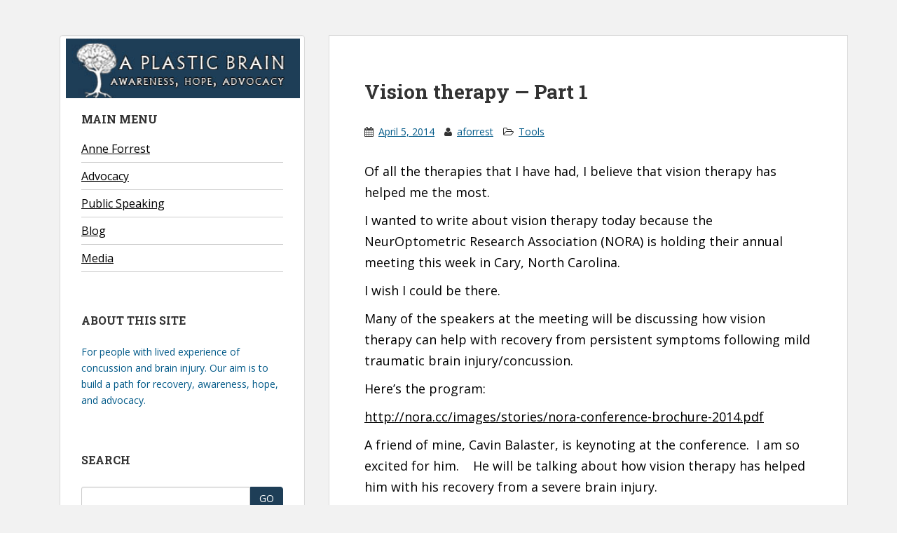

--- FILE ---
content_type: text/html; charset=UTF-8
request_url: https://www.aplasticbrain.com/vision-therapy-part-1/
body_size: 13112
content:
<!doctype html>
	<!--[if !IE]>
	<html class="no-js non-ie" lang="en-US"> <![endif]-->
	<!--[if IE 7 ]>
	<html class="no-js ie7" lang="en-US"> <![endif]-->
	<!--[if IE 8 ]>
	<html class="no-js ie8" lang="en-US"> <![endif]-->
	<!--[if IE 9 ]>
	<html class="no-js ie9" lang="en-US"> <![endif]-->
	<!--[if gt IE 9]><!-->
<html class="no-js" lang="en-US"> <!--<![endif]-->
<head>
<meta charset="UTF-8">
<meta http-equiv="X-UA-Compatible" content="IE=edge">
<meta name="viewport" content="width=device-width, initial-scale=1">
<title>Vision therapy &#8212; Part 1 | A Plastic Brain</title>
<link rel="profile" href="http://gmpg.org/xfn/11">
<link rel="pingback" href="https://www.aplasticbrain.com/xmlrpc.php">

<!-- favicon -->

<link rel="icon" href="/wp-content/uploads/2014/12/favicon.gif" />

<!--[if IE]><link rel="shortcut icon" href="/wp-content/uploads/2014/12/favicon.gif" /><![endif]-->

<meta name='robots' content='max-image-preview:large' />
	<style>img:is([sizes="auto" i], [sizes^="auto," i]) { contain-intrinsic-size: 3000px 1500px }</style>
	<link rel='dns-prefetch' href='//fonts.googleapis.com' />
<link rel='preconnect' href='//c0.wp.com' />
<link rel="alternate" type="application/rss+xml" title="A Plastic Brain &raquo; Feed" href="https://www.aplasticbrain.com/feed/" />
<link rel="alternate" type="application/rss+xml" title="A Plastic Brain &raquo; Comments Feed" href="https://www.aplasticbrain.com/comments/feed/" />
<link rel="alternate" type="application/rss+xml" title="A Plastic Brain &raquo; Vision therapy &#8212; Part 1 Comments Feed" href="https://www.aplasticbrain.com/vision-therapy-part-1/feed/" />
<script type="text/javascript">
/* <![CDATA[ */
window._wpemojiSettings = {"baseUrl":"https:\/\/s.w.org\/images\/core\/emoji\/15.1.0\/72x72\/","ext":".png","svgUrl":"https:\/\/s.w.org\/images\/core\/emoji\/15.1.0\/svg\/","svgExt":".svg","source":{"concatemoji":"https:\/\/www.aplasticbrain.com\/wp-includes\/js\/wp-emoji-release.min.js?ver=07b0a94cb955d09e2800709745bb553f"}};
/*! This file is auto-generated */
!function(i,n){var o,s,e;function c(e){try{var t={supportTests:e,timestamp:(new Date).valueOf()};sessionStorage.setItem(o,JSON.stringify(t))}catch(e){}}function p(e,t,n){e.clearRect(0,0,e.canvas.width,e.canvas.height),e.fillText(t,0,0);var t=new Uint32Array(e.getImageData(0,0,e.canvas.width,e.canvas.height).data),r=(e.clearRect(0,0,e.canvas.width,e.canvas.height),e.fillText(n,0,0),new Uint32Array(e.getImageData(0,0,e.canvas.width,e.canvas.height).data));return t.every(function(e,t){return e===r[t]})}function u(e,t,n){switch(t){case"flag":return n(e,"\ud83c\udff3\ufe0f\u200d\u26a7\ufe0f","\ud83c\udff3\ufe0f\u200b\u26a7\ufe0f")?!1:!n(e,"\ud83c\uddfa\ud83c\uddf3","\ud83c\uddfa\u200b\ud83c\uddf3")&&!n(e,"\ud83c\udff4\udb40\udc67\udb40\udc62\udb40\udc65\udb40\udc6e\udb40\udc67\udb40\udc7f","\ud83c\udff4\u200b\udb40\udc67\u200b\udb40\udc62\u200b\udb40\udc65\u200b\udb40\udc6e\u200b\udb40\udc67\u200b\udb40\udc7f");case"emoji":return!n(e,"\ud83d\udc26\u200d\ud83d\udd25","\ud83d\udc26\u200b\ud83d\udd25")}return!1}function f(e,t,n){var r="undefined"!=typeof WorkerGlobalScope&&self instanceof WorkerGlobalScope?new OffscreenCanvas(300,150):i.createElement("canvas"),a=r.getContext("2d",{willReadFrequently:!0}),o=(a.textBaseline="top",a.font="600 32px Arial",{});return e.forEach(function(e){o[e]=t(a,e,n)}),o}function t(e){var t=i.createElement("script");t.src=e,t.defer=!0,i.head.appendChild(t)}"undefined"!=typeof Promise&&(o="wpEmojiSettingsSupports",s=["flag","emoji"],n.supports={everything:!0,everythingExceptFlag:!0},e=new Promise(function(e){i.addEventListener("DOMContentLoaded",e,{once:!0})}),new Promise(function(t){var n=function(){try{var e=JSON.parse(sessionStorage.getItem(o));if("object"==typeof e&&"number"==typeof e.timestamp&&(new Date).valueOf()<e.timestamp+604800&&"object"==typeof e.supportTests)return e.supportTests}catch(e){}return null}();if(!n){if("undefined"!=typeof Worker&&"undefined"!=typeof OffscreenCanvas&&"undefined"!=typeof URL&&URL.createObjectURL&&"undefined"!=typeof Blob)try{var e="postMessage("+f.toString()+"("+[JSON.stringify(s),u.toString(),p.toString()].join(",")+"));",r=new Blob([e],{type:"text/javascript"}),a=new Worker(URL.createObjectURL(r),{name:"wpTestEmojiSupports"});return void(a.onmessage=function(e){c(n=e.data),a.terminate(),t(n)})}catch(e){}c(n=f(s,u,p))}t(n)}).then(function(e){for(var t in e)n.supports[t]=e[t],n.supports.everything=n.supports.everything&&n.supports[t],"flag"!==t&&(n.supports.everythingExceptFlag=n.supports.everythingExceptFlag&&n.supports[t]);n.supports.everythingExceptFlag=n.supports.everythingExceptFlag&&!n.supports.flag,n.DOMReady=!1,n.readyCallback=function(){n.DOMReady=!0}}).then(function(){return e}).then(function(){var e;n.supports.everything||(n.readyCallback(),(e=n.source||{}).concatemoji?t(e.concatemoji):e.wpemoji&&e.twemoji&&(t(e.twemoji),t(e.wpemoji)))}))}((window,document),window._wpemojiSettings);
/* ]]> */
</script>
<style id='wp-emoji-styles-inline-css' type='text/css'>

	img.wp-smiley, img.emoji {
		display: inline !important;
		border: none !important;
		box-shadow: none !important;
		height: 1em !important;
		width: 1em !important;
		margin: 0 0.07em !important;
		vertical-align: -0.1em !important;
		background: none !important;
		padding: 0 !important;
	}
</style>
<link rel='stylesheet' id='wp-block-library-css' href='https://c0.wp.com/c/6.8.1/wp-includes/css/dist/block-library/style.min.css' type='text/css' media='all' />
<style id='classic-theme-styles-inline-css' type='text/css'>
/*! This file is auto-generated */
.wp-block-button__link{color:#fff;background-color:#32373c;border-radius:9999px;box-shadow:none;text-decoration:none;padding:calc(.667em + 2px) calc(1.333em + 2px);font-size:1.125em}.wp-block-file__button{background:#32373c;color:#fff;text-decoration:none}
</style>
<link rel='stylesheet' id='mediaelement-css' href='https://c0.wp.com/c/6.8.1/wp-includes/js/mediaelement/mediaelementplayer-legacy.min.css' type='text/css' media='all' />
<link rel='stylesheet' id='wp-mediaelement-css' href='https://c0.wp.com/c/6.8.1/wp-includes/js/mediaelement/wp-mediaelement.min.css' type='text/css' media='all' />
<style id='jetpack-sharing-buttons-style-inline-css' type='text/css'>
.jetpack-sharing-buttons__services-list{display:flex;flex-direction:row;flex-wrap:wrap;gap:0;list-style-type:none;margin:5px;padding:0}.jetpack-sharing-buttons__services-list.has-small-icon-size{font-size:12px}.jetpack-sharing-buttons__services-list.has-normal-icon-size{font-size:16px}.jetpack-sharing-buttons__services-list.has-large-icon-size{font-size:24px}.jetpack-sharing-buttons__services-list.has-huge-icon-size{font-size:36px}@media print{.jetpack-sharing-buttons__services-list{display:none!important}}.editor-styles-wrapper .wp-block-jetpack-sharing-buttons{gap:0;padding-inline-start:0}ul.jetpack-sharing-buttons__services-list.has-background{padding:1.25em 2.375em}
</style>
<style id='global-styles-inline-css' type='text/css'>
:root{--wp--preset--aspect-ratio--square: 1;--wp--preset--aspect-ratio--4-3: 4/3;--wp--preset--aspect-ratio--3-4: 3/4;--wp--preset--aspect-ratio--3-2: 3/2;--wp--preset--aspect-ratio--2-3: 2/3;--wp--preset--aspect-ratio--16-9: 16/9;--wp--preset--aspect-ratio--9-16: 9/16;--wp--preset--color--black: #000000;--wp--preset--color--cyan-bluish-gray: #abb8c3;--wp--preset--color--white: #ffffff;--wp--preset--color--pale-pink: #f78da7;--wp--preset--color--vivid-red: #cf2e2e;--wp--preset--color--luminous-vivid-orange: #ff6900;--wp--preset--color--luminous-vivid-amber: #fcb900;--wp--preset--color--light-green-cyan: #7bdcb5;--wp--preset--color--vivid-green-cyan: #00d084;--wp--preset--color--pale-cyan-blue: #8ed1fc;--wp--preset--color--vivid-cyan-blue: #0693e3;--wp--preset--color--vivid-purple: #9b51e0;--wp--preset--gradient--vivid-cyan-blue-to-vivid-purple: linear-gradient(135deg,rgba(6,147,227,1) 0%,rgb(155,81,224) 100%);--wp--preset--gradient--light-green-cyan-to-vivid-green-cyan: linear-gradient(135deg,rgb(122,220,180) 0%,rgb(0,208,130) 100%);--wp--preset--gradient--luminous-vivid-amber-to-luminous-vivid-orange: linear-gradient(135deg,rgba(252,185,0,1) 0%,rgba(255,105,0,1) 100%);--wp--preset--gradient--luminous-vivid-orange-to-vivid-red: linear-gradient(135deg,rgba(255,105,0,1) 0%,rgb(207,46,46) 100%);--wp--preset--gradient--very-light-gray-to-cyan-bluish-gray: linear-gradient(135deg,rgb(238,238,238) 0%,rgb(169,184,195) 100%);--wp--preset--gradient--cool-to-warm-spectrum: linear-gradient(135deg,rgb(74,234,220) 0%,rgb(151,120,209) 20%,rgb(207,42,186) 40%,rgb(238,44,130) 60%,rgb(251,105,98) 80%,rgb(254,248,76) 100%);--wp--preset--gradient--blush-light-purple: linear-gradient(135deg,rgb(255,206,236) 0%,rgb(152,150,240) 100%);--wp--preset--gradient--blush-bordeaux: linear-gradient(135deg,rgb(254,205,165) 0%,rgb(254,45,45) 50%,rgb(107,0,62) 100%);--wp--preset--gradient--luminous-dusk: linear-gradient(135deg,rgb(255,203,112) 0%,rgb(199,81,192) 50%,rgb(65,88,208) 100%);--wp--preset--gradient--pale-ocean: linear-gradient(135deg,rgb(255,245,203) 0%,rgb(182,227,212) 50%,rgb(51,167,181) 100%);--wp--preset--gradient--electric-grass: linear-gradient(135deg,rgb(202,248,128) 0%,rgb(113,206,126) 100%);--wp--preset--gradient--midnight: linear-gradient(135deg,rgb(2,3,129) 0%,rgb(40,116,252) 100%);--wp--preset--font-size--small: 13px;--wp--preset--font-size--medium: 20px;--wp--preset--font-size--large: 36px;--wp--preset--font-size--x-large: 42px;--wp--preset--spacing--20: 0.44rem;--wp--preset--spacing--30: 0.67rem;--wp--preset--spacing--40: 1rem;--wp--preset--spacing--50: 1.5rem;--wp--preset--spacing--60: 2.25rem;--wp--preset--spacing--70: 3.38rem;--wp--preset--spacing--80: 5.06rem;--wp--preset--shadow--natural: 6px 6px 9px rgba(0, 0, 0, 0.2);--wp--preset--shadow--deep: 12px 12px 50px rgba(0, 0, 0, 0.4);--wp--preset--shadow--sharp: 6px 6px 0px rgba(0, 0, 0, 0.2);--wp--preset--shadow--outlined: 6px 6px 0px -3px rgba(255, 255, 255, 1), 6px 6px rgba(0, 0, 0, 1);--wp--preset--shadow--crisp: 6px 6px 0px rgba(0, 0, 0, 1);}:where(.is-layout-flex){gap: 0.5em;}:where(.is-layout-grid){gap: 0.5em;}body .is-layout-flex{display: flex;}.is-layout-flex{flex-wrap: wrap;align-items: center;}.is-layout-flex > :is(*, div){margin: 0;}body .is-layout-grid{display: grid;}.is-layout-grid > :is(*, div){margin: 0;}:where(.wp-block-columns.is-layout-flex){gap: 2em;}:where(.wp-block-columns.is-layout-grid){gap: 2em;}:where(.wp-block-post-template.is-layout-flex){gap: 1.25em;}:where(.wp-block-post-template.is-layout-grid){gap: 1.25em;}.has-black-color{color: var(--wp--preset--color--black) !important;}.has-cyan-bluish-gray-color{color: var(--wp--preset--color--cyan-bluish-gray) !important;}.has-white-color{color: var(--wp--preset--color--white) !important;}.has-pale-pink-color{color: var(--wp--preset--color--pale-pink) !important;}.has-vivid-red-color{color: var(--wp--preset--color--vivid-red) !important;}.has-luminous-vivid-orange-color{color: var(--wp--preset--color--luminous-vivid-orange) !important;}.has-luminous-vivid-amber-color{color: var(--wp--preset--color--luminous-vivid-amber) !important;}.has-light-green-cyan-color{color: var(--wp--preset--color--light-green-cyan) !important;}.has-vivid-green-cyan-color{color: var(--wp--preset--color--vivid-green-cyan) !important;}.has-pale-cyan-blue-color{color: var(--wp--preset--color--pale-cyan-blue) !important;}.has-vivid-cyan-blue-color{color: var(--wp--preset--color--vivid-cyan-blue) !important;}.has-vivid-purple-color{color: var(--wp--preset--color--vivid-purple) !important;}.has-black-background-color{background-color: var(--wp--preset--color--black) !important;}.has-cyan-bluish-gray-background-color{background-color: var(--wp--preset--color--cyan-bluish-gray) !important;}.has-white-background-color{background-color: var(--wp--preset--color--white) !important;}.has-pale-pink-background-color{background-color: var(--wp--preset--color--pale-pink) !important;}.has-vivid-red-background-color{background-color: var(--wp--preset--color--vivid-red) !important;}.has-luminous-vivid-orange-background-color{background-color: var(--wp--preset--color--luminous-vivid-orange) !important;}.has-luminous-vivid-amber-background-color{background-color: var(--wp--preset--color--luminous-vivid-amber) !important;}.has-light-green-cyan-background-color{background-color: var(--wp--preset--color--light-green-cyan) !important;}.has-vivid-green-cyan-background-color{background-color: var(--wp--preset--color--vivid-green-cyan) !important;}.has-pale-cyan-blue-background-color{background-color: var(--wp--preset--color--pale-cyan-blue) !important;}.has-vivid-cyan-blue-background-color{background-color: var(--wp--preset--color--vivid-cyan-blue) !important;}.has-vivid-purple-background-color{background-color: var(--wp--preset--color--vivid-purple) !important;}.has-black-border-color{border-color: var(--wp--preset--color--black) !important;}.has-cyan-bluish-gray-border-color{border-color: var(--wp--preset--color--cyan-bluish-gray) !important;}.has-white-border-color{border-color: var(--wp--preset--color--white) !important;}.has-pale-pink-border-color{border-color: var(--wp--preset--color--pale-pink) !important;}.has-vivid-red-border-color{border-color: var(--wp--preset--color--vivid-red) !important;}.has-luminous-vivid-orange-border-color{border-color: var(--wp--preset--color--luminous-vivid-orange) !important;}.has-luminous-vivid-amber-border-color{border-color: var(--wp--preset--color--luminous-vivid-amber) !important;}.has-light-green-cyan-border-color{border-color: var(--wp--preset--color--light-green-cyan) !important;}.has-vivid-green-cyan-border-color{border-color: var(--wp--preset--color--vivid-green-cyan) !important;}.has-pale-cyan-blue-border-color{border-color: var(--wp--preset--color--pale-cyan-blue) !important;}.has-vivid-cyan-blue-border-color{border-color: var(--wp--preset--color--vivid-cyan-blue) !important;}.has-vivid-purple-border-color{border-color: var(--wp--preset--color--vivid-purple) !important;}.has-vivid-cyan-blue-to-vivid-purple-gradient-background{background: var(--wp--preset--gradient--vivid-cyan-blue-to-vivid-purple) !important;}.has-light-green-cyan-to-vivid-green-cyan-gradient-background{background: var(--wp--preset--gradient--light-green-cyan-to-vivid-green-cyan) !important;}.has-luminous-vivid-amber-to-luminous-vivid-orange-gradient-background{background: var(--wp--preset--gradient--luminous-vivid-amber-to-luminous-vivid-orange) !important;}.has-luminous-vivid-orange-to-vivid-red-gradient-background{background: var(--wp--preset--gradient--luminous-vivid-orange-to-vivid-red) !important;}.has-very-light-gray-to-cyan-bluish-gray-gradient-background{background: var(--wp--preset--gradient--very-light-gray-to-cyan-bluish-gray) !important;}.has-cool-to-warm-spectrum-gradient-background{background: var(--wp--preset--gradient--cool-to-warm-spectrum) !important;}.has-blush-light-purple-gradient-background{background: var(--wp--preset--gradient--blush-light-purple) !important;}.has-blush-bordeaux-gradient-background{background: var(--wp--preset--gradient--blush-bordeaux) !important;}.has-luminous-dusk-gradient-background{background: var(--wp--preset--gradient--luminous-dusk) !important;}.has-pale-ocean-gradient-background{background: var(--wp--preset--gradient--pale-ocean) !important;}.has-electric-grass-gradient-background{background: var(--wp--preset--gradient--electric-grass) !important;}.has-midnight-gradient-background{background: var(--wp--preset--gradient--midnight) !important;}.has-small-font-size{font-size: var(--wp--preset--font-size--small) !important;}.has-medium-font-size{font-size: var(--wp--preset--font-size--medium) !important;}.has-large-font-size{font-size: var(--wp--preset--font-size--large) !important;}.has-x-large-font-size{font-size: var(--wp--preset--font-size--x-large) !important;}
:where(.wp-block-post-template.is-layout-flex){gap: 1.25em;}:where(.wp-block-post-template.is-layout-grid){gap: 1.25em;}
:where(.wp-block-columns.is-layout-flex){gap: 2em;}:where(.wp-block-columns.is-layout-grid){gap: 2em;}
:root :where(.wp-block-pullquote){font-size: 1.5em;line-height: 1.6;}
</style>
<link rel='stylesheet' id='wpa-style-css' href='/wp-content/plugins/wp-accessibility/css/wpa-style.css?ver=1.3.9' type='text/css' media='all' />
<style id='wpa-style-inline-css' type='text/css'>
:root { --admin-bar-top : 7px; }
</style>
<link rel='stylesheet' id='sparkling-bootstrap-css' href='/wp-content/themes/aplasticbrain/inc/css/bootstrap.min.css?ver=07b0a94cb955d09e2800709745bb553f' type='text/css' media='all' />
<link rel='stylesheet' id='sparkling-icons-css' href='/wp-content/themes/aplasticbrain/inc/css/font-awesome.min.css?ver=07b0a94cb955d09e2800709745bb553f' type='text/css' media='all' />
<link rel='stylesheet' id='sparkling-fonts-css' href='//fonts.googleapis.com/css?family=Open+Sans%3A400italic%2C400%2C600%2C700%7CRoboto+Slab%3A400%2C300%2C700&#038;ver=07b0a94cb955d09e2800709745bb553f' type='text/css' media='all' />
<link rel='stylesheet' id='sparkling-style-css' href='/wp-content/themes/aplasticbrain/style.css?ver=07b0a94cb955d09e2800709745bb553f' type='text/css' media='all' />
<style id='akismet-widget-style-inline-css' type='text/css'>

			.a-stats {
				--akismet-color-mid-green: #357b49;
				--akismet-color-white: #fff;
				--akismet-color-light-grey: #f6f7f7;

				max-width: 350px;
				width: auto;
			}

			.a-stats * {
				all: unset;
				box-sizing: border-box;
			}

			.a-stats strong {
				font-weight: 600;
			}

			.a-stats a.a-stats__link,
			.a-stats a.a-stats__link:visited,
			.a-stats a.a-stats__link:active {
				background: var(--akismet-color-mid-green);
				border: none;
				box-shadow: none;
				border-radius: 8px;
				color: var(--akismet-color-white);
				cursor: pointer;
				display: block;
				font-family: -apple-system, BlinkMacSystemFont, 'Segoe UI', 'Roboto', 'Oxygen-Sans', 'Ubuntu', 'Cantarell', 'Helvetica Neue', sans-serif;
				font-weight: 500;
				padding: 12px;
				text-align: center;
				text-decoration: none;
				transition: all 0.2s ease;
			}

			/* Extra specificity to deal with TwentyTwentyOne focus style */
			.widget .a-stats a.a-stats__link:focus {
				background: var(--akismet-color-mid-green);
				color: var(--akismet-color-white);
				text-decoration: none;
			}

			.a-stats a.a-stats__link:hover {
				filter: brightness(110%);
				box-shadow: 0 4px 12px rgba(0, 0, 0, 0.06), 0 0 2px rgba(0, 0, 0, 0.16);
			}

			.a-stats .count {
				color: var(--akismet-color-white);
				display: block;
				font-size: 1.5em;
				line-height: 1.4;
				padding: 0 13px;
				white-space: nowrap;
			}
		
</style>
<script type="text/javascript" src="https://c0.wp.com/c/6.8.1/wp-includes/js/jquery/jquery.min.js" id="jquery-core-js"></script>
<script type="text/javascript" src="https://c0.wp.com/c/6.8.1/wp-includes/js/jquery/jquery-migrate.min.js" id="jquery-migrate-js"></script>
<script type="text/javascript" src="/wp-content/themes/aplasticbrain/inc/js/modernizr.min.js?ver=07b0a94cb955d09e2800709745bb553f" id="sparkling-modernizr-js"></script>
<script type="text/javascript" src="/wp-content/themes/aplasticbrain/inc/js/bootstrap.min.js?ver=07b0a94cb955d09e2800709745bb553f" id="sparkling-bootstrapjs-js"></script>
<script type="text/javascript" src="/wp-content/themes/aplasticbrain/inc/js/functions.min.js?ver=07b0a94cb955d09e2800709745bb553f" id="sparkling-functions-js"></script>
<script type="text/javascript" src="/wp-content/plugins/wp-accessibility/js/fingerprint.min.js?ver=1.3.9" id="wpa-fingerprintjs-js"></script>
<link rel="https://api.w.org/" href="https://www.aplasticbrain.com/wp-json/" /><link rel="alternate" title="JSON" type="application/json" href="https://www.aplasticbrain.com/wp-json/wp/v2/posts/467" /><link rel="EditURI" type="application/rsd+xml" title="RSD" href="https://www.aplasticbrain.com/xmlrpc.php?rsd" />

<link rel="canonical" href="https://www.aplasticbrain.com/vision-therapy-part-1/" />
<link rel='shortlink' href='https://www.aplasticbrain.com/?p=467' />
<link rel="alternate" title="oEmbed (JSON)" type="application/json+oembed" href="https://www.aplasticbrain.com/wp-json/oembed/1.0/embed?url=https%3A%2F%2Fwww.aplasticbrain.com%2Fvision-therapy-part-1%2F" />
<link rel="alternate" title="oEmbed (XML)" type="text/xml+oembed" href="https://www.aplasticbrain.com/wp-json/oembed/1.0/embed?url=https%3A%2F%2Fwww.aplasticbrain.com%2Fvision-therapy-part-1%2F&#038;format=xml" />
<script type="text/javascript">
(function(url){
	if(/(?:Chrome\/26\.0\.1410\.63 Safari\/537\.31|WordfenceTestMonBot)/.test(navigator.userAgent)){ return; }
	var addEvent = function(evt, handler) {
		if (window.addEventListener) {
			document.addEventListener(evt, handler, false);
		} else if (window.attachEvent) {
			document.attachEvent('on' + evt, handler);
		}
	};
	var removeEvent = function(evt, handler) {
		if (window.removeEventListener) {
			document.removeEventListener(evt, handler, false);
		} else if (window.detachEvent) {
			document.detachEvent('on' + evt, handler);
		}
	};
	var evts = 'contextmenu dblclick drag dragend dragenter dragleave dragover dragstart drop keydown keypress keyup mousedown mousemove mouseout mouseover mouseup mousewheel scroll'.split(' ');
	var logHuman = function() {
		if (window.wfLogHumanRan) { return; }
		window.wfLogHumanRan = true;
		var wfscr = document.createElement('script');
		wfscr.type = 'text/javascript';
		wfscr.async = true;
		wfscr.src = url + '&r=' + Math.random();
		(document.getElementsByTagName('head')[0]||document.getElementsByTagName('body')[0]).appendChild(wfscr);
		for (var i = 0; i < evts.length; i++) {
			removeEvent(evts[i], logHuman);
		}
	};
	for (var i = 0; i < evts.length; i++) {
		addEvent(evts[i], logHuman);
	}
})('//www.aplasticbrain.com/?wordfence_lh=1&hid=A8A19883BB91F51AE0E195F1CC181355');
</script><style type="text/css">a, #infinite-handle span, #secondary .widget .post-content a {color:#000000}a:hover, a:active, #secondary .widget .post-content a:hover {color: #1155cc;}h1, h2, h3, h4, h5, h6, .h1, .h2, .h3, .h4, .h5, .h6, .entry-title {color: #333333;}.navbar.navbar-default {background-color: #1e3e57;}.entry-content {font-family: Open Sans; font-size:18px; font-weight: normal; color:#000000;}</style><style type="text/css">.recentcomments a{display:inline !important;padding:0 !important;margin:0 !important;}</style>
<!-- BEGIN GAINWP v5.4.6 Universal Analytics - https://intelligencewp.com/google-analytics-in-wordpress/ -->
<script>
(function(i,s,o,g,r,a,m){i['GoogleAnalyticsObject']=r;i[r]=i[r]||function(){
	(i[r].q=i[r].q||[]).push(arguments)},i[r].l=1*new Date();a=s.createElement(o),
	m=s.getElementsByTagName(o)[0];a.async=1;a.src=g;m.parentNode.insertBefore(a,m)
})(window,document,'script','https://www.google-analytics.com/analytics.js','ga');
  ga('create', 'UA-32220714-1', 'auto');
  ga('send', 'pageview');
</script>
<!-- END GAINWP Universal Analytics -->
</head>

<body class="wp-singular post-template-default single single-post postid-467 single-format-standard wp-theme-aplasticbrain group-blog">
<div id="page" class="hfeed site">
	
<div class="container">
<div class="row">
<header id="masthead" class="site-header" role="banner">
		<nav class="navbar navbar-default" role="navigation">
			<div class="container">
				<div class="row">
					<div class="site-navigation-inner col-sm-12">
		        <div class="navbar-header">
		            <button type="button" class="btn navbar-toggle" data-toggle="collapse" data-target=".navbar-ex1-collapse">
		                <span class="sr-only">Menu</span>
		                <!--<span class="icon-bar"></span>
		                <span class="icon-bar"></span>
		                <span class="icon-bar"></span>-->
		            </button>

				
					<div id="logo">
						<a href="https://www.aplasticbrain.com/"><img src="/wp-content/uploads/2014/12/A-Plastic-Brain2.jpg"  height="76" width="300" alt="A Plastic Brain"/></a>
					</div><!-- end of #logo -->

				
				
		        </div>
					<div class="collapse navbar-collapse navbar-ex1-collapse"><ul id="menu-main" class="nav navbar-nav"><li id="menu-item-245" class="menu-item menu-item-type-post_type menu-item-object-page menu-item-245"><a title="Anne Forrest" href="https://www.aplasticbrain.com/anne-forrest/">Anne Forrest</a></li>
<li id="menu-item-713" class="menu-item menu-item-type-post_type menu-item-object-page menu-item-713"><a title="Advocacy" href="https://www.aplasticbrain.com/advocacy/">Advocacy</a></li>
<li id="menu-item-690" class="menu-item menu-item-type-post_type menu-item-object-page menu-item-690"><a title="Public Speaking" href="https://www.aplasticbrain.com/speaking/">Public Speaking</a></li>
<li id="menu-item-781" class="menu-item menu-item-type-custom menu-item-object-custom menu-item-781"><a title="Blog" href="https://aplasticbrain.com">Blog</a></li>
<li id="menu-item-838" class="menu-item menu-item-type-post_type menu-item-object-page menu-item-838"><a title="Media" href="https://www.aplasticbrain.com/media/">Media</a></li>
</ul></div>					</div>
		    </div>
		  </div>
		</nav><!-- .site-navigation -->
	</header><!-- #masthead -->
</div>
</div>
	<div id="content" class="site-content">

			<div class="top-section">
											</div>

		<div class="container main-content-area">
			<div class="row">
				<div class="main-content-inner col-sm-12 col-md-8 pull-right">
	<div id="primary" class="content-area">
		<main id="main" class="site-main" role="main">

		
			
<article id="post-467" class="post-467 post type-post status-publish format-standard hentry category-tools tag-awareness tag-compensatory-strategies tag-persistent-symptoms tag-reading tag-vision-therapy">
		<div class="post-inner-content">
		<header class="entry-header page-header">

			<h1 class="entry-title ">Vision therapy &#8212; Part 1</h1>

			<div class="entry-meta">
				<span class="posted-on"><i class="fa fa-calendar"></i> <a href="https://www.aplasticbrain.com/vision-therapy-part-1/" rel="bookmark"><time class="entry-date published" datetime="2014-04-05T17:07:40-06:00">April 5, 2014</time><time class="updated" datetime="2014-12-22T14:44:25-06:00">December 22, 2014</time></a></span><span class="byline"> <i class="fa fa-user"></i> <span class="author vcard"><a class="url fn n" href="https://www.aplasticbrain.com/author/aforrest/">aforrest</a></span></span>
								<span class="cat-links"><i class="fa fa-folder-open-o"></i>
					 <a href="https://www.aplasticbrain.com/category/tools/" rel="category tag">Tools</a>				</span>
								
			</div><!-- .entry-meta -->
		</header><!-- .entry-header -->

		<div class="entry-content">
			<p>Of all the therapies that I have had, I believe that vision therapy has helped me the most.</p>
<p>I wanted to write about vision therapy today because the NeurOptometric Research Association (NORA) is holding their annual meeting this week in Cary, North Carolina.</p>
<p>I wish I could be there.</p>
<p>Many of the speakers at the meeting will be discussing how vision therapy can help with recovery from persistent symptoms following mild traumatic brain injury/concussion.</p>
<p>Here&#8217;s the program:</p>
<p><a title="NORA Conference" href="http://nora.cc/images/stories/nora-conference-brochure-2014.pdf">http://nora.cc/images/stories/nora-conference-brochure-2014.pdf</a></p>
<p>A friend of mine, Cavin Balaster, is keynoting at the conference.  I am so excited for him.    He will be talking about how vision therapy has helped him with his recovery from a severe brain injury.</p>
<p>I first met Cavin about two years ago at a Brain Injury Association of Texas conference where I was speaking.   Like I said, Cavin had a severe injury after falling from a tower in Brooklyn, New York.  His recovery started with coming out of a coma.  His early recovery was at Mt Sinai Hospital in New York City.</p>
<p>I met Cavin after he was released from the hospital and inpatient rehabilitation.   He and his mom had returned to Austin to begin the next phase of recovery.</p>
<p>Like me, Cavin was doing vision therapy which he started in NYC.   By the time I met him, he was working  with Dr Denise Smith OD here in Austin who I had begun working with also.   Cavin and I bonded quickly as there are not many people who have been fortunate enough to know about vision therapy and who have experienced the improvements that come from it.</p>
<p>We also noticed, while eating lunch together with his mom, Kim, that we both were choosing what we ate quite carefully.  We both wanted to eat to support our brain injury recovery as best we could.</p>
<p>A month ago, I invited Cavin to join me to watch the Dewey Winburne awards at SXSW-Interactive.   The Dewey Winburne awards are awarded to entrepreneurs and technologist who increase accessibility worldwide.  The Dewey Winburne awards are very special part of SXSW for me.   My former mentor, Dr John Slatin, at the then-Institute of Technology and Learning at the University of Texas (now the Accessibility Institute) was very involved in the accessibility community here in Austin.  Dr Slatin had learned to overcome loosing his eyesight later in life, and he taught me a lot about compensation strategies in his life.  He also helped me launch my speaking career.  He motivated me to write about how I was improving after brain injury and my efforts to find rehabilitation and get back to work.   He told me that there was little information about how to return to work in the blind community and that he imagined there was even less literature about doing it in the brain injury community.    John also got me involved in contributing to making website accessibile for people with cognitive disabilities.</p>
<p>Here is info about the 2014 Dewey Winburne awards:</p>
<p><a title="Dewey Winburne awards SXSW" href="http://sxsw.com/interactive/awards/dewey">http://sxsw.com/interactive/awards/dewey</a></p>
<p>I invited Cavin to watch the awards as he is the first person that I know who has done a successful Kickstarter campaign to support his book about his recovery.   Many in the vision therapy community reached out to support his endeavor because of his enthusiasm and improvement and his passionate desire to help others.</p>
<p><a title="Cavin Balaster's website" href="http://www.cavinbounce.com/">http://www.cavinbounce.com/</a></p>
<p>I will talk about teh benefits of my vision therapy in a later post!</p>
					</div><!-- .entry-content -->

		<footer class="entry-meta">

	    		      <!-- tags -->
	      <div class="tagcloud">

	          <a href="https://www.aplasticbrain.com/tag/awareness/">awareness</a> <a href="https://www.aplasticbrain.com/tag/compensatory-strategies/">compensatory strategies</a> <a href="https://www.aplasticbrain.com/tag/persistent-symptoms/">persistent symptoms</a> <a href="https://www.aplasticbrain.com/tag/reading/">reading</a> <a href="https://www.aplasticbrain.com/tag/vision-therapy/">vision therapy</a> 
	      </div>
	      <!-- end tags -->
	      
		</footer><!-- .entry-meta -->
	</div>
				<div class="post-inner-content secondary-content-box">
	        <!-- author bio -->
	        <div class="author-bio content-box-inner">

	          <!-- avatar -->
	          <div class="avatar">
	              <img alt='' src='https://secure.gravatar.com/avatar/e8f25fe1a840fd27d05aefc9ddfcb30c14dc23eeef3f587872f134f93153f807?s=60&#038;d=mm&#038;r=g' srcset='https://secure.gravatar.com/avatar/e8f25fe1a840fd27d05aefc9ddfcb30c14dc23eeef3f587872f134f93153f807?s=120&#038;d=mm&#038;r=g 2x' class='avatar avatar-60 photo' height='60' width='60' decoding='async'/>	          </div>
	          <!-- end avatar -->

	          <!-- user bio -->
	          <div class="author-bio-content">

	            <h4 class="author-name"><a href="https://www.aplasticbrain.com/author/aforrest/">aforrest</a></h4>
	            <p class="author-description">
	                	            </p>

	          </div>
	          <!-- end author bio -->

	        </div>
	        <!-- end author bio -->
			</div>
</article><!-- #post-## -->

			
<div id="comments" class="comments-area">

	
	
	
		<div id="respond" class="comment-respond">
		<h3 id="reply-title" class="comment-reply-title">Leave a Reply <small><a rel="nofollow" id="cancel-comment-reply-link" href="/vision-therapy-part-1/#respond" style="display:none;">Cancel reply</a></small></h3><form action="https://www.aplasticbrain.com/wp-comments-post.php" method="post" id="commentform" class="comment-form" novalidate><p class="comment-notes"><span id="email-notes">Your email address will not be published.</span> <span class="required-field-message">Required fields are marked <span class="required">*</span></span></p><p class="comment-form-comment"><label for="comment">Comment <span class="required">*</span></label> <textarea id="comment" name="comment" cols="45" rows="8" maxlength="65525" required></textarea></p><p class="comment-form-author"><label for="author">Name <span class="required">*</span></label> <input id="author" name="author" type="text" value="" size="30" maxlength="245" autocomplete="name" required /></p>
<p class="comment-form-email"><label for="email">Email <span class="required">*</span></label> <input id="email" name="email" type="email" value="" size="30" maxlength="100" aria-describedby="email-notes" autocomplete="email" required /></p>
<p class="comment-form-url"><label for="url">Website</label> <input id="url" name="url" type="url" value="" size="30" maxlength="200" autocomplete="url" /></p>
<p class="comment-form-cookies-consent"><input id="wp-comment-cookies-consent" name="wp-comment-cookies-consent" type="checkbox" value="yes" /> <label for="wp-comment-cookies-consent">Save my name, email, and website in this browser for the next time I comment.</label></p>
<p class="form-submit"><input name="submit" type="submit" id="submit" class="submit" value="Post Comment" /> <input type='hidden' name='comment_post_ID' value='467' id='comment_post_ID' />
<input type='hidden' name='comment_parent' id='comment_parent' value='0' />
</p><p style="display: none;"><input type="hidden" id="akismet_comment_nonce" name="akismet_comment_nonce" value="c3001af113" /></p><p style="display: none !important;" class="akismet-fields-container" data-prefix="ak_"><label>&#916;<textarea name="ak_hp_textarea" cols="45" rows="8" maxlength="100"></textarea></label><input type="hidden" id="ak_js_1" name="ak_js" value="34"/><script>document.getElementById( "ak_js_1" ).setAttribute( "value", ( new Date() ).getTime() );</script></p></form>	</div><!-- #respond -->
	
</div><!-- #comments -->

				<nav class="navigation post-navigation" role="navigation">
		<h4 class="screen-reader-text">Post navigation</h4>
		<div class="nav-links">
			<div class="nav-previous"><a href="https://www.aplasticbrain.com/new-learning-part-1/" rel="prev"><i class="fa fa-chevron-left"></i> New Learning &#8212; Part 1</a></div><div class="nav-next"><a href="https://www.aplasticbrain.com/striking-a-nerve-tbi-up-close-and-personal-from-medpage/" rel="next">&#8220;Striking a Nerve: TBI Up Close and Personal&#8221; from MedPage <i class="fa fa-chevron-right"></i></a></div>		</div><!-- .nav-links -->
	</nav><!-- .navigation -->
	
		
		</main><!-- #main -->
	</div><!-- #primary -->

</div>
	<div id="secondary" class="widget-area col-sm-12 col-md-4" role="complementary">
		<div class="well">
						<div id="text-2" class="widget widget_text">			<div class="textwidget"><h1 class="hiddenclass">A Plastic Brain, Awareness Hope Advocacy</h1>
<div class="desktopLogo">
<a href="/"><img src="/wp-content/uploads/2014/12/A-Plastic-Brain2.jpg" height="76" width="300" alt="A Plastic Brain, Awareness Hope Advocacy" style="width: 355px;"></a>
</div></div>
		</div><div id="nav_menu-2" class="widget widget_nav_menu"><h3 class="widget-title">Main Menu</h3><div class="menu-main-container"><ul id="menu-main-1" class="menu"><li class="menu-item menu-item-type-post_type menu-item-object-page menu-item-245"><a href="https://www.aplasticbrain.com/anne-forrest/">Anne Forrest</a></li>
<li class="menu-item menu-item-type-post_type menu-item-object-page menu-item-713"><a href="https://www.aplasticbrain.com/advocacy/">Advocacy</a></li>
<li class="menu-item menu-item-type-post_type menu-item-object-page menu-item-690"><a href="https://www.aplasticbrain.com/speaking/">Public Speaking</a></li>
<li class="menu-item menu-item-type-custom menu-item-object-custom menu-item-781"><a href="https://aplasticbrain.com">Blog</a></li>
<li class="menu-item menu-item-type-post_type menu-item-object-page menu-item-838"><a href="https://www.aplasticbrain.com/media/">Media</a></li>
</ul></div></div><div id="text-7" class="widget widget_text"><h3 class="widget-title">About This Site</h3>			<div class="textwidget"><p>For people with lived experience of concussion and brain injury. Our aim is to build a path for recovery, awareness, hope, and advocacy.</p>
</div>
		</div><div id="text-3" class="widget widget_text">			<div class="textwidget">  <label for="s" style="font-size: 16px;text-transform: uppercase;margin-bottom: 25px;margin-top: 0;color: #333333;font-family: 'Roboto Slab', serif;">Search</label>   
<form role="search" method="get" class="form-search" action="/">
    
<div class="input-group">
        <input type="text" class="form-control search-query" value="" name="s" id="s">
        <span class="input-group-btn">
          <button type="submit" class="btn btn-default" name="submit" id="searchsubmit" value="Go" style=""><span>Go</span></button>
        </span>
      </div>
</form></div>
		</div>
		<div id="recent-posts-2" class="widget widget_recent_entries">
		<h3 class="widget-title">Recent Posts</h3>
		<ul>
											<li>
					<a href="https://www.aplasticbrain.com/texas-brain-injury-alliance-conference-thursday-oct-18-austin-tx/">Texas Brain Injury Alliance Conference, Thursday Oct. 18, Austin TX</a>
									</li>
											<li>
					<a href="https://www.aplasticbrain.com/2nd-annual-pediatric-conference-on-brain-injury-in-austin-sept-8/">2nd Annual Pediatric Conference on Brain Injury in Austin, Sept 8</a>
									</li>
											<li>
					<a href="https://www.aplasticbrain.com/4th-federal-interagency-conference-on-tbi-concussion-is-next-week/">4th Federal Interagency Conference on #TBI #Concussion is next week!</a>
									</li>
											<li>
					<a href="https://www.aplasticbrain.com/moms-connecting-moms/">Moms Connecting Moms</a>
									</li>
											<li>
					<a href="https://www.aplasticbrain.com/congressional-brain-injury-task-force/">Congressional Brain Injury Task Force</a>
									</li>
					</ul>

		</div><div id="categories-2" class="widget widget_categories"><h3 class="widget-title">Categories</h3>
			<ul>
					<li class="cat-item cat-item-3"><a href="https://www.aplasticbrain.com/category/health/">Health</a>
</li>
	<li class="cat-item cat-item-6"><a href="https://www.aplasticbrain.com/category/medical/">Medical</a>
</li>
	<li class="cat-item cat-item-4"><a href="https://www.aplasticbrain.com/category/tools/">Tools</a>
</li>
	<li class="cat-item cat-item-1"><a href="https://www.aplasticbrain.com/category/uncategorized/">Uncategorized</a>
</li>
			</ul>

			</div><div id="recent-comments-2" class="widget widget_recent_comments"><h3 class="widget-title">Recent Comments</h3><ul id="recentcomments"><li class="recentcomments"><span class="comment-author-link">Lucas Peluffo</span> on <a href="https://www.aplasticbrain.com/neuroplasticity-hope/#comment-7800">Neuroplasticity = Hope</a></li><li class="recentcomments"><span class="comment-author-link">Robert Demichelis OK</span> on <a href="https://www.aplasticbrain.com/texas-brain-injury-alliance-conference-thursday-oct-18-austin-tx/#comment-7521">Texas Brain Injury Alliance Conference, Thursday Oct. 18, Austin TX</a></li><li class="recentcomments"><span class="comment-author-link">Dorothy Remy</span> on <a href="https://www.aplasticbrain.com/concussion-and-cognitive-accessible-design-meet-up-sxsw2018/#comment-7506">Concussion and Cognitive Accessible Design Meet Up @ SXSW2018</a></li><li class="recentcomments"><span class="comment-author-link">Lisa Walker</span> on <a href="https://www.aplasticbrain.com/moms-connecting-moms/#comment-7270">Moms Connecting Moms</a></li><li class="recentcomments"><span class="comment-author-link">aforrest</span> on <a href="https://www.aplasticbrain.com/moms-connecting-moms/#comment-7263">Moms Connecting Moms</a></li></ul></div><div id="text-4" class="widget widget_text"><h3 class="widget-title">Accessibility Internet Rally</h3>			<div class="textwidget"><p>This site is participating in the Knowbility Open Accessibility Internet Rally (OpenAIR).</p>
<p><a href="http://www.knowbility.org/v/news-detail/OpenAIR-Kicks-off-17th-year/7o/"><img src="/wp-content/uploads/2014/12/badge-iparticipate.png" alt="Knowbility, Equal Access to Technology for People with Disabilities, Open Air"></a></p>
</div>
		</div>		</div>
	</div><!-- #secondary -->
			</div><!-- close .*-inner (main-content or sidebar, depending if sidebar is used) -->
		</div><!-- close .row -->
	</div><!-- close .container -->
</div><!-- close .main-content -->

	<div id="footer-area">
		<div class="container footer-inner">
			<div class="row">
				
				</div>
		</div>

		<footer id="colophon" class="site-footer" role="contentinfo">
			<div class="site-info container">
				<div class="row">
					<div class="social-icons"></div>					<nav class="col-md-6">
											</nav>
					<div class="copyright col-md-6">
						<a href="https://aplasticbrain.com/" title="A Plastic Brain">A Plastic Brain</a>  All rights reserved.						
					</div>
				</div>
			</div><!-- .site-info -->
			<div class="scroll-to-top"><i class="fa fa-angle-up"></i></div><!-- .scroll-to-top -->
		</footer><!-- #colophon -->
	</div>


<script type="speculationrules">
{"prefetch":[{"source":"document","where":{"and":[{"href_matches":"\/*"},{"not":{"href_matches":["\/wp-*.php","\/wp-admin\/*","\/wp-content\/uploads\/*","\/wp-content\/*","\/wp-content\/plugins\/*","\/wp-content\/themes\/aplasticbrain\/*","\/*\\?(.+)"]}},{"not":{"selector_matches":"a[rel~=\"nofollow\"]"}},{"not":{"selector_matches":".no-prefetch, .no-prefetch a"}}]},"eagerness":"conservative"}]}
</script>
<script type="text/javascript" src="//stats.wp.com/w.js?ver=202523" id="jp-tracks-js"></script>
<script type="text/javascript" src="/wp-content/plugins/jetpack/jetpack_vendor/automattic/jetpack-connection/dist/tracks-callables.js?minify=false&amp;ver=a8b23de97e9658b5993f" id="jp-tracks-functions-js"></script>
<script type="text/javascript" src="/wp-content/themes/aplasticbrain/inc/js/skip-link-focus-fix.js?ver=20140222" id="sparkling-skip-link-focus-fix-js"></script>
<script type="text/javascript" src="https://c0.wp.com/c/6.8.1/wp-includes/js/comment-reply.min.js" id="comment-reply-js" async="async" data-wp-strategy="async"></script>
<script type="text/javascript" id="wpa.longdesc-js-extra">
/* <![CDATA[ */
var wpald = {"url":"https:\/\/www.aplasticbrain.com\/wp-json\/wp\/v2\/media","type":"jquery","text":"<span class=\"dashicons dashicons-media-text\" aria-hidden=\"true\"><\/span><span class=\"screen-reader\">Long Description<\/span>"};
/* ]]> */
</script>
<script type="text/javascript" src="/wp-content/plugins/wp-accessibility/js/longdesc.min.js?ver=1.3.9" id="wpa.longdesc-js"></script>
<script type="text/javascript" id="wp-accessibility-js-extra">
/* <![CDATA[ */
var wpa = {"skiplinks":{"enabled":false,"output":""},"target":"1","tabindex":"1","underline":{"enabled":false,"target":"a"},"dir":"ltr","lang":"en-US","titles":"1","labels":"1","wpalabels":{"s":"Search","author":"Name","email":"Email","url":"Website","comment":"Comment"},"current":"","errors":"","tracking":"1","ajaxurl":"https:\/\/www.aplasticbrain.com\/wp-admin\/admin-ajax.php","security":"be5c4ffd47","action":"wpa_stats_action","url":"https:\/\/www.aplasticbrain.com\/vision-therapy-part-1\/","post_id":"467"};
/* ]]> */
</script>
<script type="text/javascript" src="/wp-content/plugins/wp-accessibility/js/wp-accessibility.min.js?ver=1.3.9" id="wp-accessibility-js"></script>
<script defer type="text/javascript" src="/wp-content/plugins/akismet/_inc/akismet-frontend.js?ver=1738875709" id="akismet-frontend-js"></script>

</body>
<!--Header visible -->
<script>
jQuery(document).ready(function(){

jQuery(".required").text("(required)");
jQuery(".menu-main-container").attr("role","navigation");
jQuery(".menu-main-container").attr("aria-label","main navigation");
jQuery(".dropMenu-menu li a").eq(1).text("Navigation");
jQuery(".navbar-toggle").click(function(){jQuery("#menu-main li").css("text-align","right")});
jQuery("#secondary").prependTo(".main-content-area");
 jQuery("#primary").insertAfter("#secondary");
 if(jQuery(window).width() < 1024){
  jQuery("#secondary").insertAfter("#primary");
	jQuery(".dropMenu-menu li a").eq(1).hide();
 }

if(jQuery(window).width() > 1024){
jQuery("h1, h2, h3, h4, h5, h6, a, main").removeAttr("tabindex");
jQuery("a").removeAttr("accesskey");
	jQuery(document).scroll( function() {
    	var value = jQuery(this).scrollTop();
   	 if ( value > 500 ){
        	jQuery(".desktopLogo").css({"position" : "fixed",
"width" : "100%",
"background-color" : "#1e3e57",
"left" : "0px",
"top" : "0px",
"height" : "60px"
});
jQuery(".desktopLogo img").css({"width" : "225px"});
}
    	else{
        	jQuery(".desktopLogo").css({"position" : "absolute", "background-color" : "#fff", "height" : "93px","width" : "340px", "left" : "20px", "top" : "5px"});
		jQuery(".desktopLogo img").css({"width" : "355px", "marginTop" : "0px"});
}
	});
}
});
</script>
<!--End Header visible -->
</html>
<!--
Performance optimized by W3 Total Cache. Learn more: https://www.boldgrid.com/w3-total-cache/

Object Caching 72/134 objects using Disk
Page Caching using Disk: Enhanced 
Database Caching 12/38 queries in 0.065 seconds using Disk (Request-wide modification query)

Served from: www.aplasticbrain.com @ 2025-06-04 10:57:33 by W3 Total Cache
-->

--- FILE ---
content_type: text/plain
request_url: https://www.google-analytics.com/j/collect?v=1&_v=j102&a=1005920248&t=pageview&_s=1&dl=https%3A%2F%2Fwww.aplasticbrain.com%2Fvision-therapy-part-1%2F&ul=en-us%40posix&dt=Vision%20therapy%20%E2%80%94%20Part%201%20%7C%20A%20Plastic%20Brain&sr=1280x720&vp=1280x720&_u=IEBAAEABAAAAACAAI~&jid=1631467776&gjid=1630590583&cid=355926803.1769768885&tid=UA-32220714-1&_gid=1384512751.1769768885&_r=1&_slc=1&z=1564483059
body_size: -452
content:
2,cG-50G67CH9VF